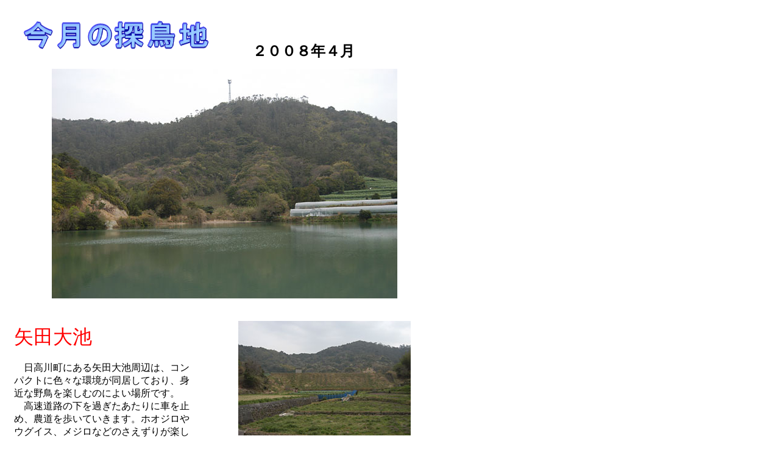

--- FILE ---
content_type: text/html
request_url: http://bird-wakayama.server-shared.com/osusume08-4.html
body_size: 1432
content:
<!DOCTYPE HTML PUBLIC "-//W3C//DTD HTML 4.01 Transitional//EN">
<HTML>
<HEAD>
<META http-equiv="Content-Type" content="text/html; charset=Shift_JIS">
<META name="GENERATOR" content="IBM WebSphere Studio Homepage Builder Version 11.0.0.0 for Windows">
<META http-equiv="Content-Style-Type" content="text/css">
<META name="IBM:HPB-Input-Mode" content="mode/flm; pagewidth=750; pageheight=900">
<TITLE>（財）日本野鳥の会和歌山県支部　今月の探鳥地　矢田大池</TITLE>
</HEAD>
<BODY>
<DIV style="top : 527px;left : 391px;
  position : absolute;
  z-index : 8;
" id="Layer4"><IMG src="yata2.jpg" width="283" height="188" border="0"></DIV>
<DIV style="top : 52px;left : 414px;
  position : absolute;
  z-index : 1;
" id="Layer2">
<P><FONT size="+2" color="#00ff00"><FONT size="+2" color="#0000ff"><FONT size="+2" color="#ff0000"><FONT size="+2" color="#ff00ff"><FONT size="+2" color="#000000"><FONT size="+2" color="#000000"><B>２００８年４月</B></FONT></FONT></FONT></FONT></FONT></FONT></P>
</DIV>
<DIV style="top : 961px;left : 459px;
  position : absolute;
  z-index : 3;
" id="Layer1"><A href="index.html">トップページへもどる</A></DIV>
<DIV style="top : 31px;left : 35px;
  position : absolute;
  z-index : 4;
" id="Layer5"><IMG src="logo34.gif" width="315" height="53" border="0" alt="今月の探鳥地"></DIV>
<DIV style="top : 113px;left : 85px;
  position : absolute;
  z-index : 7;
" id="Layer8"><IMG src="yata1.jpg" width="567" height="377" border="0"></DIV>
<DIV style="top : 726px;left : 391px;
  position : absolute;
  z-index : 9;
" id="Layer7"><IMG src="yata3.jpg" width="283" height="188" border="0"></DIV>
<DIV style="top : 532px;left : 23px;
  position : absolute;
  z-index : 2;
  width : 360px;
  height : 366px;
" id="Layer3"><FONT size="+3" color="#ff0000">矢田大池</FONT><BR>
<SPAN style='font-family:"ＭＳ 明朝";mso-ascii-font-family:Century;
mso-hansi-font-family:Century'></SPAN><BR>
　<SPAN style='font-family:"ＭＳ 明朝";mso-ascii-font-family:Century;
mso-hansi-font-family:Century'>日高川町にある矢田大池周辺は、コン<BR>
パクトに色々な環境が同居しており、身<BR>
近な野鳥を楽しむのによい場所です</SPAN>。<BR>
<span style='font-family:"ＭＳ 明朝";mso-ascii-font-family:Century;
mso-hansi-font-family:Century'>　高速道路の下を過ぎたあたりに車を止<BR>
め、農道を歩いていきます。ホオジロや<BR>
ウグイス、メジロなどのさえずりが楽し<BR>
めるでしょう。ヒヨドリもさかんに鳴い<BR>
て飛び回っています。林の中からは、ヤ<BR>
マガラやエナガ、コゲラなどの声が聞こ<BR>
え、姿も楽しめるでしょう。センダイム<BR>
シクイなどの夏鳥も、まもなく飛来しま<BR>
す</span>。<BR>
　<span
style='font-family:"ＭＳ 明朝";mso-ascii-font-family:Century;mso-hansi-font-family:
Century'>池では、カイツブリを見ることができ<BR>
ます。セキレイ類も見られます。上空で<BR>
は、ツバメが舞っています。ときおり、<BR>
山の尾根筋にも注意しましょう。サシバ<BR>
やハチクマを見ることもあります。サシ<BR>
バは出現度が高く、２羽で見られること<BR>
もあるので、おそらく付近で繁殖してい<BR>
るのでしょう。</span><SPAN style='font-family:"ＭＳ 明朝";mso-ascii-font-family:Century;
mso-hansi-font-family:Century'>

</SPAN></DIV>
<DIV style="top : 994px;left : 451px;
  position : absolute;
  z-index : 5;
" id="Layer6"><A href="osusume-kako.html">過去の今月の探鳥地へもどる</A></DIV>
</BODY>
</HTML>